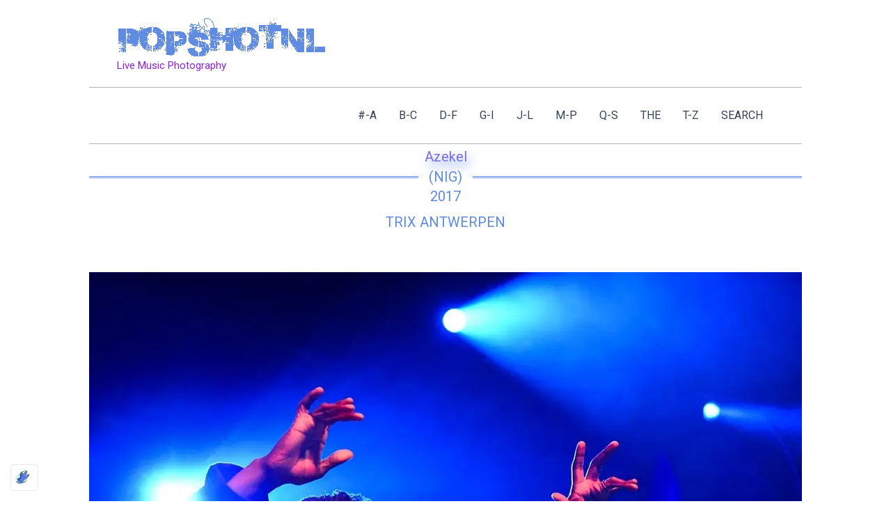

--- FILE ---
content_type: text/css
request_url: https://www.popshot.nl/wp-content/cache/autoptimize/css/autoptimize_single_4b2397ce05d86cc8b497de30719d8af6.css?ver=1768598971
body_size: 924
content:
.wp-block-uagb-advanced-heading h1,.wp-block-uagb-advanced-heading h2,.wp-block-uagb-advanced-heading h3,.wp-block-uagb-advanced-heading h4,.wp-block-uagb-advanced-heading h5,.wp-block-uagb-advanced-heading h6,.wp-block-uagb-advanced-heading p,.wp-block-uagb-advanced-heading div{word-break:break-word}.wp-block-uagb-advanced-heading .uagb-heading-text{margin:0}.wp-block-uagb-advanced-heading .uagb-desc-text{margin:0}.wp-block-uagb-advanced-heading .uagb-separator{font-size:0;border-top-style:solid;display:inline-block;margin:0 0 10px}.wp-block-uagb-advanced-heading .uagb-highlight{color:#f78a0c;border:0;transition:all .3s ease}.uag-highlight-toolbar{border-left:0;border-top:0;border-bottom:0;border-radius:0;border-right-color:#1e1e1e}.uag-highlight-toolbar .components-button{border-radius:0;outline:none}.uag-highlight-toolbar .components-button.is-primary{color:#fff}.wp-block-uagb-separator{text-align:center;box-sizing:border-box;line-height:0}.wp-block-uagb-separator__inner{display:inline-block}.wp-block-uagb-separator:not(.wp-block-uagb-separator--text):not(.wp-block-uagb-separator--icon) .wp-block-uagb-separator__inner{border-top-style:solid;-webkit-mask:var(--my-background-image);-webkit-mask-size:38px 100%;-webkit-mask-repeat:repeat-x}.wp-block-uagb-separator--text .wp-block-uagb-separator__inner,.wp-block-uagb-separator--icon .wp-block-uagb-separator__inner{display:flex;justify-content:center;align-items:center;margin:0 auto}.wp-block-uagb-separator--text .wp-block-uagb-separator__inner:before,.wp-block-uagb-separator--icon .wp-block-uagb-separator__inner:before{display:block;content:"";border-bottom:0;flex-grow:1;border-top-color:#333;border-top-style:solid;-webkit-mask:var(--my-background-image);-webkit-mask-size:38px 100%;-webkit-mask-repeat:repeat-x}.wp-block-uagb-separator--text .wp-block-uagb-separator__inner:after,.wp-block-uagb-separator--icon .wp-block-uagb-separator__inner:after{display:block;content:"";border-bottom:0;flex-grow:1;border-top-color:#333;border-top-style:solid;-webkit-mask:var(--my-background-image);-webkit-mask-size:38px 100%;-webkit-mask-repeat:repeat-x}.wp-block-uagb-separator--icon .wp-block-uagb-separator-element svg{font-size:30px;color:#333;fill:#333;width:30px;height:30px;line-height:30px;max-width:none}.wp-block-uagb-separator--text .wp-block-uagb-separator-element .uagb-html-tag{word-break:initial;margin:0}.wp-block-uagb-advanced-heading.uagb-block-a3606684.wp-block-uagb-advanced-heading .uagb-heading-text{color:var(--ast-global-color-0);background:linear-gradient(135deg,#9b51e0 0%,#5f8be3 100%);-webkit-background-clip:text;-webkit-text-fill-color:transparent;filter:drop-shadow(4px 7px 8px var(--ast-global-color-0))}.wp-block-uagb-advanced-heading.uagb-block-a3606684.wp-block-uagb-advanced-heading{text-align:center;margin-bottom:0}.wp-block-uagb-advanced-heading.uagb-block-a3606684.wp-block-uagb-advanced-heading .uagb-desc-text{margin-bottom:15px}.wp-block-uagb-advanced-heading.uagb-block-a3606684.wp-block-uagb-advanced-heading .uagb-highlight{font-style:normal;font-weight:Default;background:#007cba;color:#fff;-webkit-text-fill-color:#fff}.wp-block-uagb-advanced-heading.uagb-block-a3606684.wp-block-uagb-advanced-heading .uagb-highlight::-moz-selection{color:#fff;background:#007cba;-webkit-text-fill-color:#fff}.wp-block-uagb-advanced-heading.uagb-block-a3606684.wp-block-uagb-advanced-heading .uagb-highlight::selection{color:#fff;background:#007cba;-webkit-text-fill-color:#fff}.uagb-block-798961c7.wp-block-uagb-separator{text-align:center}.uagb-block-798961c7.wp-block-uagb-separator--text .wp-block-uagb-separator-element .uagb-html-tag{font-style:normal;color:#5f8be3;line-height:1em;letter-spacing:0px}.uagb-block-798961c7.wp-block-uagb-separator--icon .wp-block-uagb-separator-element svg{color:#5f8be3;fill:#5f8be3}.uagb-block-798961c7.wp-block-uagb-separator .wp-block-uagb-separator__inner{width:100%;margin-left:auto;margin-right:auto}.uagb-block-798961c7.wp-block-uagb-separator--text .wp-block-uagb-separator__inner:before{-webkit-mask-size:5px 100%;border-top-width:3px;width:100%;border-top-color:#5f8be3;border-top-style:double}.uagb-block-798961c7.wp-block-uagb-separator--icon .wp-block-uagb-separator__inner:before{-webkit-mask-size:5px 100%;border-top-width:3px;width:100%;border-top-color:#5f8be3;border-top-style:double}.uagb-block-798961c7.wp-block-uagb-separator--text .wp-block-uagb-separator__inner:after{-webkit-mask-size:5px 100%;border-top-width:3px;width:100%;border-top-color:#5f8be3;border-top-style:double}.uagb-block-798961c7.wp-block-uagb-separator--icon .wp-block-uagb-separator__inner:after{-webkit-mask-size:5px 100%;border-top-width:3px;width:100%;border-top-color:#5f8be3;border-top-style:double}.uagb-block-798961c7.wp-block-uagb-separator .wp-block-uagb-separator__inner .wp-block-uagb-separator-element{margin-right:15px;margin-left:15px}@media only screen and (max-width:976px){.uagb-block-798961c7.wp-block-uagb-separator{text-align:center}.uagb-block-798961c7.wp-block-uagb-separator--text .wp-block-uagb-separator-element .uagb-html-tag{font-style:normal;color:#5f8be3;margin-bottom:initial;line-height:1em}.uagb-block-798961c7.wp-block-uagb-separator--icon .wp-block-uagb-separator-element svg{color:#5f8be3;fill:#5f8be3}.uagb-block-798961c7.wp-block-uagb-separator .wp-block-uagb-separator__inner{width:100%;margin-left:auto;margin-right:auto}.uagb-block-798961c7.wp-block-uagb-separator--text .wp-block-uagb-separator__inner:before{-webkit-mask-size:5px 100%;width:100%;border-top-color:#5f8be3;border-top-style:double}.uagb-block-798961c7.wp-block-uagb-separator--icon .wp-block-uagb-separator__inner:before{-webkit-mask-size:5px 100%;width:100%;border-top-color:#5f8be3;border-top-style:double}.uagb-block-798961c7.wp-block-uagb-separator--text .wp-block-uagb-separator__inner:after{-webkit-mask-size:5px 100%;width:100%;border-top-color:#5f8be3;border-top-style:double}.uagb-block-798961c7.wp-block-uagb-separator--icon .wp-block-uagb-separator__inner:after{-webkit-mask-size:5px 100%;width:100%;border-top-color:#5f8be3;border-top-style:double}.uagb-block-798961c7.wp-block-uagb-separator .wp-block-uagb-separator__inner .wp-block-uagb-separator-element{margin-left:15px;margin-right:15px}}@media only screen and (max-width:767px){.wp-block-uagb-advanced-heading.uagb-block-a3606684 .uagb-heading-text{font-size:45px}.uagb-block-798961c7.wp-block-uagb-separator{text-align:center}.uagb-block-798961c7.wp-block-uagb-separator--text .wp-block-uagb-separator-element .uagb-html-tag{font-style:normal;color:#5f8be3;margin-bottom:initial;line-height:1em}.uagb-block-798961c7.wp-block-uagb-separator--icon .wp-block-uagb-separator-element svg{color:#5f8be3;fill:#5f8be3}.uagb-block-798961c7.wp-block-uagb-separator .wp-block-uagb-separator__inner{width:100%;margin-left:auto;margin-right:auto}.uagb-block-798961c7.wp-block-uagb-separator--text .wp-block-uagb-separator__inner:before{-webkit-mask-size:5px 100%;width:100%;border-top-color:#5f8be3;border-top-style:double}.uagb-block-798961c7.wp-block-uagb-separator--icon .wp-block-uagb-separator__inner:before{-webkit-mask-size:5px 100%;width:100%;border-top-color:#5f8be3;border-top-style:double}.uagb-block-798961c7.wp-block-uagb-separator--text .wp-block-uagb-separator__inner:after{-webkit-mask-size:5px 100%;width:100%;border-top-color:#5f8be3;border-top-style:double}.uagb-block-798961c7.wp-block-uagb-separator--icon .wp-block-uagb-separator__inner:after{-webkit-mask-size:5px 100%;width:100%;border-top-color:#5f8be3;border-top-style:double}.uagb-block-798961c7.wp-block-uagb-separator .wp-block-uagb-separator__inner .wp-block-uagb-separator-element{margin-left:15px;margin-right:15px}}.uag-blocks-common-selector{z-index:var(--z-index-desktop) !important}@media (max-width:976px){.uag-blocks-common-selector{z-index:var(--z-index-tablet) !important}}@media (max-width:767px){.uag-blocks-common-selector{z-index:var(--z-index-mobile) !important}}